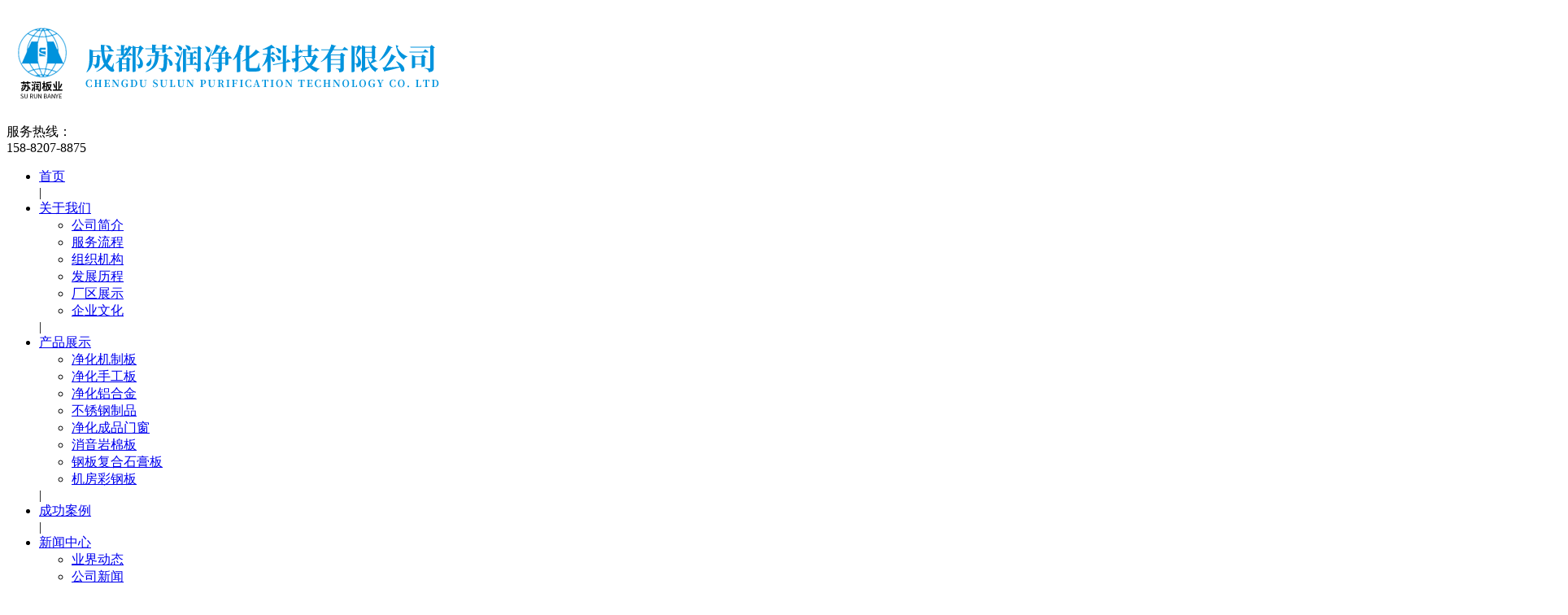

--- FILE ---
content_type: text/html; charset=utf-8
request_url: http://cdsurun.com/index.php?m=content&c=index&a=show&catid=70&id=87
body_size: 22885
content:
<!DOCTYPE html>
<html lang=zh-cn">

<head>
    <meta charset="UTF-8">
    <meta name="viewport" content="width=device-width, initial-scale=1.0">
    <meta http-equiv="X-UA-Compatible" content="ie=edge">
    <title>净化机制板 - 净化机制板 - 成都苏润净化科技有限公司</title>
    <meta name="keywords" content="成都苏润净化科技有限公司">
    <meta name="description" content="成都苏润净化科技有限公司">
    <meta name="renderer" content="webkit">
        <link href="/phpcms/templates/default/pc/skin/css/left.css" rel="stylesheet">
        <link href="/phpcms/templates/default/pc/skin/css/index.css" rel="stylesheet">
    <link href="/phpcms/templates/default/pc/skin/css/animate.min.css" rel="stylesheet">
    <link href="/phpcms/templates/default/pc/skin/css/idangerous.swiper.css" rel="stylesheet">
    <script src="/phpcms/templates/default/pc/skin/js/jquery.min.js"></script>
    <script src="/phpcms/templates/default/pc/skin/js/wow.min.js"></script>
    <script type="text/javascript" src="/phpcms/templates/default/pc/skin/js/common.js"></script>
    <script type="text/javascript" src="/phpcms/templates/default/pc/skin/js/tool.js"></script>
    <script src="/phpcms/templates/default/pc/skin/js/idangerous.swiper.min.js"></script>
    <!--[if ! IE 10]>
    <script src="/phpcms/templates/default/pc/skin/js/respond.min.js"></script>
    <script src="/phpcms/templates/default/pc/skin/js/html5.min.js"></script>
    <script type="text/javascript" src="/phpcms/templates/default/pc/skin/js/bgimg.js"></script>
    <![endif]-->
</head>

<body>
        <!-- 读取在首页显示的栏目isindexcol = 1 or 2 -->
            <!-- ******次出现的单网页，图片模型和文章模型取他们的id -->
        <div class="header">
        <div class="c-container">
            <div class="h-left pull-left">
                                <a href="/"><img src="/uploadfile/2019/0314/20190314110238467.png" alt=""></a>
            </div>
            <div class="pull-right tel wow fadeIn">
                                <span><img src="/phpcms/templates/default/pc/skin/images/tel.png" alt="">服务热线：</span>
                <div class="number">158-8207-8875</div>
            </div>

            <div class="clear"></div>
        </div>
    </div>
    <div class="c-full h-nav">
        <div class="c-container text-center">
            <div class="hd-nav">
                                <ul class="nav-f">
                    <li><a href="/" class="top-a">首页</a></li>|
                                        <li><a href="/index.php?m=content&c=index&a=lists&catid=19" class="top-a">关于我们</a>
                                                <ul class="nav-1">
                                                                                    <li><a href="/index.php?m=content&c=index&a=lists&catid=43">公司简介</a>
                                                            </li>
                                                                                                                <li><a href="/index.php?m=content&c=index&a=lists&catid=84">服务流程</a>
                                                            </li>
                                                                                                                <li><a href="/index.php?m=content&c=index&a=lists&catid=85">组织机构</a>
                                                            </li>
                                                                                                                <li><a href="/index.php?m=content&c=index&a=lists&catid=86">发展历程</a>
                                                            </li>
                                                                                                                <li><a href="/index.php?m=content&c=index&a=lists&catid=87">厂区展示</a>
                                                            </li>
                                                                                                                <li><a href="/index.php?m=content&c=index&a=lists&catid=88">企业文化</a>
                                                            </li>
                                                                                </ul>
                                            </li>|
                                        <li><a href="/index.php?m=content&c=index&a=lists&catid=8" class="top-a">产品展示</a>
                                                <ul class="nav-1">
                                                                                    <li><a href="/index.php?m=content&c=index&a=lists&catid=70">净化机制板</a>
                                                            </li>
                                                                                                                <li><a href="/index.php?m=content&c=index&a=lists&catid=69">净化手工板</a>
                                                            </li>
                                                                                                                <li><a href="/index.php?m=content&c=index&a=lists&catid=71">净化铝合金</a>
                                                            </li>
                                                                                                                <li><a href="/index.php?m=content&c=index&a=lists&catid=96">不锈钢制品</a>
                                                            </li>
                                                                                                                <li><a href="/index.php?m=content&c=index&a=lists&catid=97">净化成品门窗</a>
                                                            </li>
                                                                                                                <li><a href="/index.php?m=content&c=index&a=lists&catid=92">消音岩棉板</a>
                                                            </li>
                                                                                                                <li><a href="/index.php?m=content&c=index&a=lists&catid=93">钢板复合石膏板</a>
                                                            </li>
                                                                                                                <li><a href="/index.php?m=content&c=index&a=lists&catid=94">机房彩钢板</a>
                                                            </li>
                                                                                </ul>
                                            </li>|
                                        <li><a href="/index.php?m=content&c=index&a=lists&catid=68" class="top-a">成功案例</a>
                                            </li>|
                                        <li><a href="/index.php?m=content&c=index&a=lists&catid=28" class="top-a">新闻中心</a>
                                                <ul class="nav-1">
                                                                                    <li><a href="/index.php?m=content&c=index&a=lists&catid=31">业界动态</a>
                                                            </li>
                                                                                                                <li><a href="/index.php?m=content&c=index&a=lists&catid=32">公司新闻</a>
                                                            </li>
                                                                                </ul>
                                            </li>|
                                        <li><a href="/index.php?m=content&c=index&a=lists&catid=67" class="top-a">售后服务</a>
                                                <ul class="nav-1">
                                                                                    <li><a href="/index.php?m=content&c=index&a=lists&catid=90">保修方式</a>
                                                            </li>
                                                                                </ul>
                                            </li>|
                                        <li><a href="/index.php?m=content&c=index&a=lists&catid=20" class="top-a">联系我们</a>
                                                <ul class="nav-1">
                                                                                    <li><a href="/index.php?m=content&c=index&a=lists&catid=82">在线留言</a>
                                                            </li>
                                                                                </ul>
                                            </li>|
                                    </ul>
            </div>
        </div>
    </div>
    <div class="banner-box">
        <div class="swiper-container" style="width: ****;height: ****;">
            <div class="swiper-wrapper">
                                                <div class="swiper-slide">
                    <img src="/uploadfile/2019/0315/20190315102241774.jpg" alt="">
                </div>
                                <div class="swiper-slide">
                    <img src="/uploadfile/2019/0315/20190315102416568.jpg" alt="">
                </div>
                            </div>
        </div>
    </div>
    <script>
        var mySwiper = new Swiper('.swiper-container', {
            loop: true,
            autoplay: 3000,
            speed: 1800,
            autoplayDisableOnInteraction: false,
            calculateHeight: true,
        })
    </script><script language="javascript">
    $(function () {
        $(".small").click(function () {
            $("#textarea").css('font-size', '12px');
        });
        $(".big").click(function () {
            $("#textarea").css('font-size', '14px');
        });
    });
</script>
<div id="main">
    <div id="main_left">
        <script type="text/javascript">
	$(function () {
		/*左侧导航*/
		if (!$(".left_nav").find("li").html())
			$(".left_nav").hide();
		$(".left_nav li").find("ul").prev().addClass("icon");
		$(".left_nav li ul").find(".highlight").parent().parent().first().find("a").addClass("on");
		//如果子栏目显示，则箭头向下
		$(".left_nav li span").toggle(function () {
			if ($(this).parent().children("ul").html()) {
				$(this).parent().children("a").addClass("on");
				$(this).children("a").addClass("on");
				$(this).parent().children("ul").stop(true, true).slideDown(500);
			} else {
				window.location.href = $(this).parent().children("a").attr("href");
			}
		}, function () {
			if ($(this).parent().children("ul").html()) {
				$(this).parent().children("a").removeClass("on");
				$(this).children("a").removeClass("on");
				$(this).parent().children("ul").stop(true, true).slideUp(500);
			}
		})
		$(".highlight").parent().stop(true, true).slideDown(500);
		//选取含有.highlight元素的上级栏目
	})
</script>

<!-- 留言、搜索没有$catid值会报错	-->

<div class="catname">
	<div class="dir">products</div>
	<div class="zh">产品展示</div>
</div>
<div class="left_nav">
	<ul>
						<li>
			 <a
				 href="/index.php?m=content&c=index&a=lists&catid=70" <a href="/index.php?m=content&c=index&a=lists&catid=70"  class="on" >净化机制板 </a> 	</li>
						<li>
			 <a
				 href="/index.php?m=content&c=index&a=lists&catid=69" <a href="/index.php?m=content&c=index&a=lists&catid=69" >净化手工板 </a> 	</li>
						<li>
			 <a
				 href="/index.php?m=content&c=index&a=lists&catid=71" <a href="/index.php?m=content&c=index&a=lists&catid=71" >净化铝合金 </a> 	</li>
						<li>
			 <a
				 href="/index.php?m=content&c=index&a=lists&catid=96" <a href="/index.php?m=content&c=index&a=lists&catid=96" >不锈钢制品 </a> 	</li>
						<li>
			 <a
				 href="/index.php?m=content&c=index&a=lists&catid=97" <a href="/index.php?m=content&c=index&a=lists&catid=97" >净化成品门窗 </a> 	</li>
						<li>
			 <a
				 href="/index.php?m=content&c=index&a=lists&catid=92" <a href="/index.php?m=content&c=index&a=lists&catid=92" >消音岩棉板 </a> 	</li>
						<li>
			 <a
				 href="/index.php?m=content&c=index&a=lists&catid=93" <a href="/index.php?m=content&c=index&a=lists&catid=93" >钢板复合石膏板 </a> 	</li>
						<li>
			 <a
				 href="/index.php?m=content&c=index&a=lists&catid=94" <a href="/index.php?m=content&c=index&a=lists&catid=94" >机房彩钢板 </a> 	</li>
			</ul>
</div>
<div class="catname">
	<div class="dir">Contact Us</div>
	<div class="zh">联系我们</div>
</div>
<div class="left_list">
		<span style="display: inline !important; float: none; background-color: transparent; color: rgb(34, 34, 34); font-family: 微软雅黑; font-size: 14px; font-style: normal; font-variant: normal; font-weight: 400; letter-spacing: normal; orphans: 2; text-align: left; text-decoration: none; text-indent: 0px; text-transform: none; -webkit-text-stroke-width: 0px; white-space: normal; word-spacing: 0px;">联系人：钱国强（彩钢板销售经理）</span><br style="background-color: transparent; color: rgb(34, 34, 34); font-family: 微软雅黑; font-size: 14px; font-style: normal; font-variant: normal; font-weight: 400; letter-spacing: normal; orphans: 2; text-align: left; text-decoration: none; text-indent: 0px; text-transform: none; -webkit-text-stroke-width: 0px; white-space: normal; word-spacing: 0px;" />
<span style="display: inline !important; float: none; background-color: transparent; color: rgb(34, 34, 34); font-family: 微软雅黑; font-size: 14px; font-style: normal; font-variant: normal; font-weight: 400; letter-spacing: normal; orphans: 2; text-align: left; text-decoration: none; text-indent: 0px; text-transform: none; -webkit-text-stroke-width: 0px; white-space: normal; word-spacing: 0px;">手机：15882078875</span><br />
<span style="display: inline !important; float: none; background-color: transparent; color: rgb(34, 34, 34); font-family: 微软雅黑; font-size: 14px; font-style: normal; font-variant: normal; font-weight: 400; letter-spacing: normal; orphans: 2; text-align: left; text-decoration: none; text-indent: 0px; text-transform: none; -webkit-text-stroke-width: 0px; white-space: normal; word-spacing: 0px;">邮箱：cdsuhang@163.com</span><br style="background-color: transparent; color: rgb(34, 34, 34); font-family: 微软雅黑; font-size: 14px; font-style: normal; font-variant: normal; font-weight: 400; letter-spacing: normal; orphans: 2; text-align: left; text-decoration: none; text-indent: 0px; text-transform: none; -webkit-text-stroke-width: 0px; white-space: normal; word-spacing: 0px;" />
<span style="display: inline !important; float: none; background-color: transparent; color: rgb(0, 0, 0); font-family: 微软雅黑; font-size: 14px; font-style: normal; font-variant: normal; font-weight: 400; letter-spacing: normal; orphans: 2; text-align: left; text-decoration: none; text-indent: 0px; text-transform: none; -webkit-text-stroke-width: 0px; white-space: normal; word-spacing: 0px;">工厂地址：成都市郫都区现代工业港港富路258号</span>	</div>
<div class="left_ss">
	<div id="search-form">
		<form name="form1" id="form1" action="index.php">
			<input type="hidden" name="m" value="search" />
			<input type="hidden" name="c" value="index" />
			<input type="hidden" name="a" value="init" />
			<input type="hidden" name="typeid" value="0" id="typeid" />
			<input type="hidden" name="siteid" value="1" id="siteid" />
			<input name="q" type="text" id="keywords" onfocus="if(value=='请输入关键字搜索详细内容'){value=''}" onblur="if(value==''){value=''}"
			 value="请输入关键字搜索详细内容" size="23" />
			<input type="submit" id="post-search" value="搜索">
		</form>
	</div>
</div>    </div>
    <div id="main_right">
        <div id="content_lm"><span>你现在的位置：<a href="http://www.cdsurun.com">网站首页</a> >  <a href="http://www.cdsurun.com/index.php?m=content&c=index&a=lists&catid=8" title="产品展示">产品展示</a>  >  <a href="http://www.cdsurun.com/index.php?m=content&c=index&a=lists&catid=70" title="净化机制板">净化机制板</a>  > </span>净化机制板</div>
        <div id="content" class="single-p">
            <div class="title">净化机制板</div>
            <div class="info">
                <small>更新时间：</small>2019-03-12 18:18:45            </div>
                        <div id="textarea">
                <img alt="\" src="/uploadfile/2019/0312/20190312061833233.jpg" style="width: 800px; height: 533px;" />                            </div>
        </div>
        <div class="preNext">
            <div class="line">
                <strong></strong>
            </div>
            <ul class="text">
                <li>
                    上一篇：已经没有了                </li>
                <li>
                    下一篇：<a href="/index.php?m=content&c=index&a=show&catid=70&id=68" title="净化硫氧镁板">净化硫氧镁板</a>                </li>
            </ul>
        </div>
    </div>
    <div class="clear"></div>
</div>
﻿<div class="footer wow fadeInUp">
    <div class="c-container ">
        <ul class="footer-lists">
            <a href="/index.php?m=content&c=index&a=lists&catid=19"><div class="catname_f">关于我们</div></a>
            <div class="dir">about us</div>
                        <li><a href="/index.php?m=content&c=index&a=lists&catid=43">公司简介</a></li>
                        <li><a href="/index.php?m=content&c=index&a=lists&catid=84">服务流程</a></li>
                        <li><a href="/index.php?m=content&c=index&a=lists&catid=85">组织机构</a></li>
                        <li><a href="/index.php?m=content&c=index&a=lists&catid=86">发展历程</a></li>
                        <li><a href="/index.php?m=content&c=index&a=lists&catid=87">厂区展示</a></li>
                        <li><a href="/index.php?m=content&c=index&a=lists&catid=88">企业文化</a></li>
                    </ul>
        <ul class="footer-lists fl-2">
            <a href="/index.php?m=content&c=index&a=lists&catid=8"><div class="catname_f">产品展示</div></a>
            <div class="dir">products</div>
                                                    <li><a href="/index.php?m=content&c=index&a=lists&catid=70">净化机制板</a></li>
                                                                <li><a href="/index.php?m=content&c=index&a=lists&catid=69">净化手工板</a></li>
                                                                <li><a href="/index.php?m=content&c=index&a=lists&catid=71">净化铝合金</a></li>
                                                                <li><a href="/index.php?m=content&c=index&a=lists&catid=96">不锈钢制品</a></li>
                                                                <li><a href="/index.php?m=content&c=index&a=lists&catid=97">净化成品门窗</a></li>
                                                                <li><a href="/index.php?m=content&c=index&a=lists&catid=92">消音岩棉板</a></li>
                                                                                                                    </ul>
        <ul class="footer-lists">
            <a href="/index.php?m=content&c=index&a=lists&catid=20"><div class="catname_f">联系我们</div></a>
            <div class="dir">contact us</div>
                        <li><a href="/index.php?m=content&c=index&a=lists&catid=82">在线留言</a></li>
                    </ul>
                <ul class="footer-lists">
                        <img alt="" src="/uploadfile/2019/0309/20190309113457505.jpg" style="width: 145px; height: 144px;" /><br />
            <p>扫描二维码<br>关注官方微信</p>
        </ul>
                <form class="f-form" method="post" action="/index.php?m=formguide&c=index&a=show&formid=13&siteid=1" name="myform"
            id="myform">
            <table class="table_form" width="****" cellspacing="0" cellpadding="5">
                <tbody>
                    <tr>
                        <td>
                            <input type="text" name="info[l_user]" placeholder="姓名" id="l_user" size="50" class="input-text"
                                style="width:65%;" data-role="none">
                        </td>
                    </tr>
                    <tr>
                        <td>
                            <input type="text" name="info[l_phone]" id="l_phone" placeholder="电话" size="50" value="" class="input-text" style="width:65%" data-role="none">
                        </td>
                    </tr>
                    <tr>
                        <td>
                            <textarea name="info[l_words]" placeholder="留言" id="l_words" style="width:75%;height:46px;"
                                data-role="none"></textarea>
                        </td>
                    </tr>
                </tbody>
                <tfoot>
                    <tr>
                        <td></td>
                        <td><input type="submit" name="dosubmit" id="dosubmit" value=" 提交信息 " data-role="none"></td>
                    </tr>
                </tfoot>
            </table>
        </form>
        <script>
            if (window.navigator.userAgent.indexOf("MSIE") >= 1) {
                $('tbody input').each(function () {
                    $(this).val($(this).attr('placeholder'));
                });
            }
        </script>
        <div class="clear"></div>
                           <!--  <div class="links">友情链接：<br />
</div> -->
                <div class="clear"></div>
    </div>
</div>
<div class="copy wow fadeIn">
            Copyright &copy; 成都苏润净化科技有限公司, All Rsssts Resve&nbsp;<a href="http://beian.miit.gov.cn/" target="_blank">蜀ICP备19012101号-1</a></div>
<script>
var _hmt = _hmt || [];
(function() {
  var hm = document.createElement("script");
  hm.src = "https://hm.baidu.com/hm.js?6ffcbf4ef81f1d45974cc9d82e3a1ea6";
  var s = document.getElementsByTagName("script")[0]; 
  s.parentNode.insertBefore(hm, s);
})();
</script>
</body>
<script>
    new WOW().init();
</script>
</html>
<script language="javascript" src="/index.php?m=content&c=kefu&a=qqkefu&q=imkv&rand=590136272"></script>